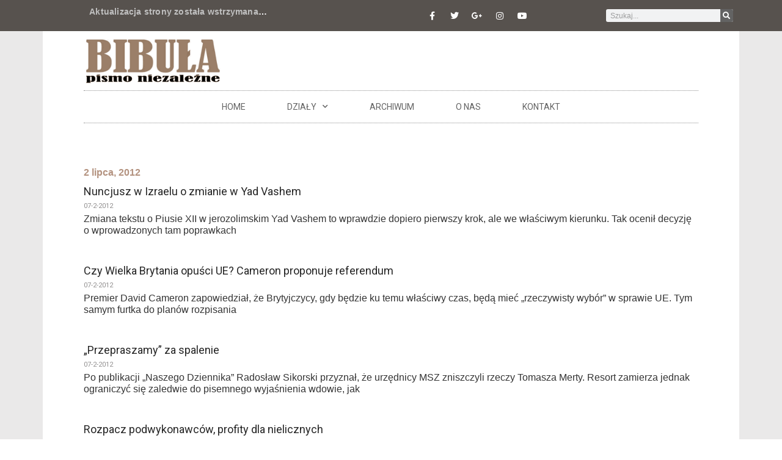

--- FILE ---
content_type: text/html; charset=UTF-8
request_url: https://www.bibula.com/?m=20120702
body_size: 22223
content:
<!doctype html>
<html lang="pl-PL">
<head>
	<meta charset="UTF-8">
	<meta name="viewport" content="width=device-width, initial-scale=1">
	<link rel="profile" href="https://gmpg.org/xfn/11">
	<title>07-2-2012 &#8211; Bibula &#8211; pismo niezalezne</title>
<meta name='robots' content='max-image-preview:large' />
<link rel="alternate" type="application/rss+xml" title="Bibula - pismo niezalezne &raquo; Kanał z wpisami" href="https://www.bibula.com/?feed=rss2" />
<link rel="alternate" type="application/rss+xml" title="Bibula - pismo niezalezne &raquo; Kanał z komentarzami" href="https://www.bibula.com/?feed=comments-rss2" />
		<!-- This site uses the Google Analytics by MonsterInsights plugin v9.11.1 - Using Analytics tracking - https://www.monsterinsights.com/ -->
							<script src="//www.googletagmanager.com/gtag/js?id=G-58YMST94QE"  data-cfasync="false" data-wpfc-render="false" async></script>
			<script data-cfasync="false" data-wpfc-render="false">
				var mi_version = '9.11.1';
				var mi_track_user = true;
				var mi_no_track_reason = '';
								var MonsterInsightsDefaultLocations = {"page_location":"https:\/\/www.bibula.com\/?m=20120702"};
								if ( typeof MonsterInsightsPrivacyGuardFilter === 'function' ) {
					var MonsterInsightsLocations = (typeof MonsterInsightsExcludeQuery === 'object') ? MonsterInsightsPrivacyGuardFilter( MonsterInsightsExcludeQuery ) : MonsterInsightsPrivacyGuardFilter( MonsterInsightsDefaultLocations );
				} else {
					var MonsterInsightsLocations = (typeof MonsterInsightsExcludeQuery === 'object') ? MonsterInsightsExcludeQuery : MonsterInsightsDefaultLocations;
				}

								var disableStrs = [
										'ga-disable-G-58YMST94QE',
									];

				/* Function to detect opted out users */
				function __gtagTrackerIsOptedOut() {
					for (var index = 0; index < disableStrs.length; index++) {
						if (document.cookie.indexOf(disableStrs[index] + '=true') > -1) {
							return true;
						}
					}

					return false;
				}

				/* Disable tracking if the opt-out cookie exists. */
				if (__gtagTrackerIsOptedOut()) {
					for (var index = 0; index < disableStrs.length; index++) {
						window[disableStrs[index]] = true;
					}
				}

				/* Opt-out function */
				function __gtagTrackerOptout() {
					for (var index = 0; index < disableStrs.length; index++) {
						document.cookie = disableStrs[index] + '=true; expires=Thu, 31 Dec 2099 23:59:59 UTC; path=/';
						window[disableStrs[index]] = true;
					}
				}

				if ('undefined' === typeof gaOptout) {
					function gaOptout() {
						__gtagTrackerOptout();
					}
				}
								window.dataLayer = window.dataLayer || [];

				window.MonsterInsightsDualTracker = {
					helpers: {},
					trackers: {},
				};
				if (mi_track_user) {
					function __gtagDataLayer() {
						dataLayer.push(arguments);
					}

					function __gtagTracker(type, name, parameters) {
						if (!parameters) {
							parameters = {};
						}

						if (parameters.send_to) {
							__gtagDataLayer.apply(null, arguments);
							return;
						}

						if (type === 'event') {
														parameters.send_to = monsterinsights_frontend.v4_id;
							var hookName = name;
							if (typeof parameters['event_category'] !== 'undefined') {
								hookName = parameters['event_category'] + ':' + name;
							}

							if (typeof MonsterInsightsDualTracker.trackers[hookName] !== 'undefined') {
								MonsterInsightsDualTracker.trackers[hookName](parameters);
							} else {
								__gtagDataLayer('event', name, parameters);
							}
							
						} else {
							__gtagDataLayer.apply(null, arguments);
						}
					}

					__gtagTracker('js', new Date());
					__gtagTracker('set', {
						'developer_id.dZGIzZG': true,
											});
					if ( MonsterInsightsLocations.page_location ) {
						__gtagTracker('set', MonsterInsightsLocations);
					}
										__gtagTracker('config', 'G-58YMST94QE', {"forceSSL":"true"} );
										window.gtag = __gtagTracker;										(function () {
						/* https://developers.google.com/analytics/devguides/collection/analyticsjs/ */
						/* ga and __gaTracker compatibility shim. */
						var noopfn = function () {
							return null;
						};
						var newtracker = function () {
							return new Tracker();
						};
						var Tracker = function () {
							return null;
						};
						var p = Tracker.prototype;
						p.get = noopfn;
						p.set = noopfn;
						p.send = function () {
							var args = Array.prototype.slice.call(arguments);
							args.unshift('send');
							__gaTracker.apply(null, args);
						};
						var __gaTracker = function () {
							var len = arguments.length;
							if (len === 0) {
								return;
							}
							var f = arguments[len - 1];
							if (typeof f !== 'object' || f === null || typeof f.hitCallback !== 'function') {
								if ('send' === arguments[0]) {
									var hitConverted, hitObject = false, action;
									if ('event' === arguments[1]) {
										if ('undefined' !== typeof arguments[3]) {
											hitObject = {
												'eventAction': arguments[3],
												'eventCategory': arguments[2],
												'eventLabel': arguments[4],
												'value': arguments[5] ? arguments[5] : 1,
											}
										}
									}
									if ('pageview' === arguments[1]) {
										if ('undefined' !== typeof arguments[2]) {
											hitObject = {
												'eventAction': 'page_view',
												'page_path': arguments[2],
											}
										}
									}
									if (typeof arguments[2] === 'object') {
										hitObject = arguments[2];
									}
									if (typeof arguments[5] === 'object') {
										Object.assign(hitObject, arguments[5]);
									}
									if ('undefined' !== typeof arguments[1].hitType) {
										hitObject = arguments[1];
										if ('pageview' === hitObject.hitType) {
											hitObject.eventAction = 'page_view';
										}
									}
									if (hitObject) {
										action = 'timing' === arguments[1].hitType ? 'timing_complete' : hitObject.eventAction;
										hitConverted = mapArgs(hitObject);
										__gtagTracker('event', action, hitConverted);
									}
								}
								return;
							}

							function mapArgs(args) {
								var arg, hit = {};
								var gaMap = {
									'eventCategory': 'event_category',
									'eventAction': 'event_action',
									'eventLabel': 'event_label',
									'eventValue': 'event_value',
									'nonInteraction': 'non_interaction',
									'timingCategory': 'event_category',
									'timingVar': 'name',
									'timingValue': 'value',
									'timingLabel': 'event_label',
									'page': 'page_path',
									'location': 'page_location',
									'title': 'page_title',
									'referrer' : 'page_referrer',
								};
								for (arg in args) {
																		if (!(!args.hasOwnProperty(arg) || !gaMap.hasOwnProperty(arg))) {
										hit[gaMap[arg]] = args[arg];
									} else {
										hit[arg] = args[arg];
									}
								}
								return hit;
							}

							try {
								f.hitCallback();
							} catch (ex) {
							}
						};
						__gaTracker.create = newtracker;
						__gaTracker.getByName = newtracker;
						__gaTracker.getAll = function () {
							return [];
						};
						__gaTracker.remove = noopfn;
						__gaTracker.loaded = true;
						window['__gaTracker'] = __gaTracker;
					})();
									} else {
										console.log("");
					(function () {
						function __gtagTracker() {
							return null;
						}

						window['__gtagTracker'] = __gtagTracker;
						window['gtag'] = __gtagTracker;
					})();
									}
			</script>
							<!-- / Google Analytics by MonsterInsights -->
		<script>
window._wpemojiSettings = {"baseUrl":"https:\/\/s.w.org\/images\/core\/emoji\/15.0.3\/72x72\/","ext":".png","svgUrl":"https:\/\/s.w.org\/images\/core\/emoji\/15.0.3\/svg\/","svgExt":".svg","source":{"wpemoji":"https:\/\/www.bibula.com\/wordpress\/wp-includes\/js\/wp-emoji.js?ver=6.5.7","twemoji":"https:\/\/www.bibula.com\/wordpress\/wp-includes\/js\/twemoji.js?ver=6.5.7"}};
/**
 * @output wp-includes/js/wp-emoji-loader.js
 */

/**
 * Emoji Settings as exported in PHP via _print_emoji_detection_script().
 * @typedef WPEmojiSettings
 * @type {object}
 * @property {?object} source
 * @property {?string} source.concatemoji
 * @property {?string} source.twemoji
 * @property {?string} source.wpemoji
 * @property {?boolean} DOMReady
 * @property {?Function} readyCallback
 */

/**
 * Support tests.
 * @typedef SupportTests
 * @type {object}
 * @property {?boolean} flag
 * @property {?boolean} emoji
 */

/**
 * IIFE to detect emoji support and load Twemoji if needed.
 *
 * @param {Window} window
 * @param {Document} document
 * @param {WPEmojiSettings} settings
 */
( function wpEmojiLoader( window, document, settings ) {
	if ( typeof Promise === 'undefined' ) {
		return;
	}

	var sessionStorageKey = 'wpEmojiSettingsSupports';
	var tests = [ 'flag', 'emoji' ];

	/**
	 * Checks whether the browser supports offloading to a Worker.
	 *
	 * @since 6.3.0
	 *
	 * @private
	 *
	 * @returns {boolean}
	 */
	function supportsWorkerOffloading() {
		return (
			typeof Worker !== 'undefined' &&
			typeof OffscreenCanvas !== 'undefined' &&
			typeof URL !== 'undefined' &&
			URL.createObjectURL &&
			typeof Blob !== 'undefined'
		);
	}

	/**
	 * @typedef SessionSupportTests
	 * @type {object}
	 * @property {number} timestamp
	 * @property {SupportTests} supportTests
	 */

	/**
	 * Get support tests from session.
	 *
	 * @since 6.3.0
	 *
	 * @private
	 *
	 * @returns {?SupportTests} Support tests, or null if not set or older than 1 week.
	 */
	function getSessionSupportTests() {
		try {
			/** @type {SessionSupportTests} */
			var item = JSON.parse(
				sessionStorage.getItem( sessionStorageKey )
			);
			if (
				typeof item === 'object' &&
				typeof item.timestamp === 'number' &&
				new Date().valueOf() < item.timestamp + 604800 && // Note: Number is a week in seconds.
				typeof item.supportTests === 'object'
			) {
				return item.supportTests;
			}
		} catch ( e ) {}
		return null;
	}

	/**
	 * Persist the supports in session storage.
	 *
	 * @since 6.3.0
	 *
	 * @private
	 *
	 * @param {SupportTests} supportTests Support tests.
	 */
	function setSessionSupportTests( supportTests ) {
		try {
			/** @type {SessionSupportTests} */
			var item = {
				supportTests: supportTests,
				timestamp: new Date().valueOf()
			};

			sessionStorage.setItem(
				sessionStorageKey,
				JSON.stringify( item )
			);
		} catch ( e ) {}
	}

	/**
	 * Checks if two sets of Emoji characters render the same visually.
	 *
	 * This function may be serialized to run in a Worker. Therefore, it cannot refer to variables from the containing
	 * scope. Everything must be passed by parameters.
	 *
	 * @since 4.9.0
	 *
	 * @private
	 *
	 * @param {CanvasRenderingContext2D} context 2D Context.
	 * @param {string} set1 Set of Emoji to test.
	 * @param {string} set2 Set of Emoji to test.
	 *
	 * @return {boolean} True if the two sets render the same.
	 */
	function emojiSetsRenderIdentically( context, set1, set2 ) {
		// Cleanup from previous test.
		context.clearRect( 0, 0, context.canvas.width, context.canvas.height );
		context.fillText( set1, 0, 0 );
		var rendered1 = new Uint32Array(
			context.getImageData(
				0,
				0,
				context.canvas.width,
				context.canvas.height
			).data
		);

		// Cleanup from previous test.
		context.clearRect( 0, 0, context.canvas.width, context.canvas.height );
		context.fillText( set2, 0, 0 );
		var rendered2 = new Uint32Array(
			context.getImageData(
				0,
				0,
				context.canvas.width,
				context.canvas.height
			).data
		);

		return rendered1.every( function ( rendered2Data, index ) {
			return rendered2Data === rendered2[ index ];
		} );
	}

	/**
	 * Determines if the browser properly renders Emoji that Twemoji can supplement.
	 *
	 * This function may be serialized to run in a Worker. Therefore, it cannot refer to variables from the containing
	 * scope. Everything must be passed by parameters.
	 *
	 * @since 4.2.0
	 *
	 * @private
	 *
	 * @param {CanvasRenderingContext2D} context 2D Context.
	 * @param {string} type Whether to test for support of "flag" or "emoji".
	 * @param {Function} emojiSetsRenderIdentically Reference to emojiSetsRenderIdentically function, needed due to minification.
	 *
	 * @return {boolean} True if the browser can render emoji, false if it cannot.
	 */
	function browserSupportsEmoji( context, type, emojiSetsRenderIdentically ) {
		var isIdentical;

		switch ( type ) {
			case 'flag':
				/*
				 * Test for Transgender flag compatibility. Added in Unicode 13.
				 *
				 * To test for support, we try to render it, and compare the rendering to how it would look if
				 * the browser doesn't render it correctly (white flag emoji + transgender symbol).
				 */
				isIdentical = emojiSetsRenderIdentically(
					context,
					'\uD83C\uDFF3\uFE0F\u200D\u26A7\uFE0F', // as a zero-width joiner sequence
					'\uD83C\uDFF3\uFE0F\u200B\u26A7\uFE0F' // separated by a zero-width space
				);

				if ( isIdentical ) {
					return false;
				}

				/*
				 * Test for UN flag compatibility. This is the least supported of the letter locale flags,
				 * so gives us an easy test for full support.
				 *
				 * To test for support, we try to render it, and compare the rendering to how it would look if
				 * the browser doesn't render it correctly ([U] + [N]).
				 */
				isIdentical = emojiSetsRenderIdentically(
					context,
					'\uD83C\uDDFA\uD83C\uDDF3', // as the sequence of two code points
					'\uD83C\uDDFA\u200B\uD83C\uDDF3' // as the two code points separated by a zero-width space
				);

				if ( isIdentical ) {
					return false;
				}

				/*
				 * Test for English flag compatibility. England is a country in the United Kingdom, it
				 * does not have a two letter locale code but rather a five letter sub-division code.
				 *
				 * To test for support, we try to render it, and compare the rendering to how it would look if
				 * the browser doesn't render it correctly (black flag emoji + [G] + [B] + [E] + [N] + [G]).
				 */
				isIdentical = emojiSetsRenderIdentically(
					context,
					// as the flag sequence
					'\uD83C\uDFF4\uDB40\uDC67\uDB40\uDC62\uDB40\uDC65\uDB40\uDC6E\uDB40\uDC67\uDB40\uDC7F',
					// with each code point separated by a zero-width space
					'\uD83C\uDFF4\u200B\uDB40\uDC67\u200B\uDB40\uDC62\u200B\uDB40\uDC65\u200B\uDB40\uDC6E\u200B\uDB40\uDC67\u200B\uDB40\uDC7F'
				);

				return ! isIdentical;
			case 'emoji':
				/*
				 * Four and twenty blackbirds baked in a pie.
				 *
				 * To test for Emoji 15.0 support, try to render a new emoji: Blackbird.
				 *
				 * The Blackbird is a ZWJ sequence combining 🐦 Bird and ⬛ large black square.,
				 *
				 * 0x1F426 (\uD83D\uDC26) == Bird
				 * 0x200D == Zero-Width Joiner (ZWJ) that links the code points for the new emoji or
				 * 0x200B == Zero-Width Space (ZWS) that is rendered for clients not supporting the new emoji.
				 * 0x2B1B == Large Black Square
				 *
				 * When updating this test for future Emoji releases, ensure that individual emoji that make up the
				 * sequence come from older emoji standards.
				 */
				isIdentical = emojiSetsRenderIdentically(
					context,
					'\uD83D\uDC26\u200D\u2B1B', // as the zero-width joiner sequence
					'\uD83D\uDC26\u200B\u2B1B' // separated by a zero-width space
				);

				return ! isIdentical;
		}

		return false;
	}

	/**
	 * Checks emoji support tests.
	 *
	 * This function may be serialized to run in a Worker. Therefore, it cannot refer to variables from the containing
	 * scope. Everything must be passed by parameters.
	 *
	 * @since 6.3.0
	 *
	 * @private
	 *
	 * @param {string[]} tests Tests.
	 * @param {Function} browserSupportsEmoji Reference to browserSupportsEmoji function, needed due to minification.
	 * @param {Function} emojiSetsRenderIdentically Reference to emojiSetsRenderIdentically function, needed due to minification.
	 *
	 * @return {SupportTests} Support tests.
	 */
	function testEmojiSupports( tests, browserSupportsEmoji, emojiSetsRenderIdentically ) {
		var canvas;
		if (
			typeof WorkerGlobalScope !== 'undefined' &&
			self instanceof WorkerGlobalScope
		) {
			canvas = new OffscreenCanvas( 300, 150 ); // Dimensions are default for HTMLCanvasElement.
		} else {
			canvas = document.createElement( 'canvas' );
		}

		var context = canvas.getContext( '2d', { willReadFrequently: true } );

		/*
		 * Chrome on OS X added native emoji rendering in M41. Unfortunately,
		 * it doesn't work when the font is bolder than 500 weight. So, we
		 * check for bold rendering support to avoid invisible emoji in Chrome.
		 */
		context.textBaseline = 'top';
		context.font = '600 32px Arial';

		var supports = {};
		tests.forEach( function ( test ) {
			supports[ test ] = browserSupportsEmoji( context, test, emojiSetsRenderIdentically );
		} );
		return supports;
	}

	/**
	 * Adds a script to the head of the document.
	 *
	 * @ignore
	 *
	 * @since 4.2.0
	 *
	 * @param {string} src The url where the script is located.
	 *
	 * @return {void}
	 */
	function addScript( src ) {
		var script = document.createElement( 'script' );
		script.src = src;
		script.defer = true;
		document.head.appendChild( script );
	}

	settings.supports = {
		everything: true,
		everythingExceptFlag: true
	};

	// Create a promise for DOMContentLoaded since the worker logic may finish after the event has fired.
	var domReadyPromise = new Promise( function ( resolve ) {
		document.addEventListener( 'DOMContentLoaded', resolve, {
			once: true
		} );
	} );

	// Obtain the emoji support from the browser, asynchronously when possible.
	new Promise( function ( resolve ) {
		var supportTests = getSessionSupportTests();
		if ( supportTests ) {
			resolve( supportTests );
			return;
		}

		if ( supportsWorkerOffloading() ) {
			try {
				// Note that the functions are being passed as arguments due to minification.
				var workerScript =
					'postMessage(' +
					testEmojiSupports.toString() +
					'(' +
					[
						JSON.stringify( tests ),
						browserSupportsEmoji.toString(),
						emojiSetsRenderIdentically.toString()
					].join( ',' ) +
					'));';
				var blob = new Blob( [ workerScript ], {
					type: 'text/javascript'
				} );
				var worker = new Worker( URL.createObjectURL( blob ), { name: 'wpTestEmojiSupports' } );
				worker.onmessage = function ( event ) {
					supportTests = event.data;
					setSessionSupportTests( supportTests );
					worker.terminate();
					resolve( supportTests );
				};
				return;
			} catch ( e ) {}
		}

		supportTests = testEmojiSupports( tests, browserSupportsEmoji, emojiSetsRenderIdentically );
		setSessionSupportTests( supportTests );
		resolve( supportTests );
	} )
		// Once the browser emoji support has been obtained from the session, finalize the settings.
		.then( function ( supportTests ) {
			/*
			 * Tests the browser support for flag emojis and other emojis, and adjusts the
			 * support settings accordingly.
			 */
			for ( var test in supportTests ) {
				settings.supports[ test ] = supportTests[ test ];

				settings.supports.everything =
					settings.supports.everything && settings.supports[ test ];

				if ( 'flag' !== test ) {
					settings.supports.everythingExceptFlag =
						settings.supports.everythingExceptFlag &&
						settings.supports[ test ];
				}
			}

			settings.supports.everythingExceptFlag =
				settings.supports.everythingExceptFlag &&
				! settings.supports.flag;

			// Sets DOMReady to false and assigns a ready function to settings.
			settings.DOMReady = false;
			settings.readyCallback = function () {
				settings.DOMReady = true;
			};
		} )
		.then( function () {
			return domReadyPromise;
		} )
		.then( function () {
			// When the browser can not render everything we need to load a polyfill.
			if ( ! settings.supports.everything ) {
				settings.readyCallback();

				var src = settings.source || {};

				if ( src.concatemoji ) {
					addScript( src.concatemoji );
				} else if ( src.wpemoji && src.twemoji ) {
					addScript( src.twemoji );
					addScript( src.wpemoji );
				}
			}
		} );
} )( window, document, window._wpemojiSettings );
</script>

<style id='wp-emoji-styles-inline-css'>

	img.wp-smiley, img.emoji {
		display: inline !important;
		border: none !important;
		box-shadow: none !important;
		height: 1em !important;
		width: 1em !important;
		margin: 0 0.07em !important;
		vertical-align: -0.1em !important;
		background: none !important;
		padding: 0 !important;
	}
</style>
<link rel='stylesheet' id='wp-block-library-css' href='https://www.bibula.com/wordpress/wp-includes/css/dist/block-library/style.css?ver=6.5.7' media='all' />
<style id='classic-theme-styles-inline-css'>
/**
 * These rules are needed for backwards compatibility.
 * They should match the button element rules in the base theme.json file.
 */
.wp-block-button__link {
	color: #ffffff;
	background-color: #32373c;
	border-radius: 9999px; /* 100% causes an oval, but any explicit but really high value retains the pill shape. */

	/* This needs a low specificity so it won't override the rules from the button element if defined in theme.json. */
	box-shadow: none;
	text-decoration: none;

	/* The extra 2px are added to size solids the same as the outline versions.*/
	padding: calc(0.667em + 2px) calc(1.333em + 2px);

	font-size: 1.125em;
}

.wp-block-file__button {
	background: #32373c;
	color: #ffffff;
	text-decoration: none;
}

</style>
<style id='global-styles-inline-css'>
body{--wp--preset--color--black: #000000;--wp--preset--color--cyan-bluish-gray: #abb8c3;--wp--preset--color--white: #ffffff;--wp--preset--color--pale-pink: #f78da7;--wp--preset--color--vivid-red: #cf2e2e;--wp--preset--color--luminous-vivid-orange: #ff6900;--wp--preset--color--luminous-vivid-amber: #fcb900;--wp--preset--color--light-green-cyan: #7bdcb5;--wp--preset--color--vivid-green-cyan: #00d084;--wp--preset--color--pale-cyan-blue: #8ed1fc;--wp--preset--color--vivid-cyan-blue: #0693e3;--wp--preset--color--vivid-purple: #9b51e0;--wp--preset--gradient--vivid-cyan-blue-to-vivid-purple: linear-gradient(135deg,rgba(6,147,227,1) 0%,rgb(155,81,224) 100%);--wp--preset--gradient--light-green-cyan-to-vivid-green-cyan: linear-gradient(135deg,rgb(122,220,180) 0%,rgb(0,208,130) 100%);--wp--preset--gradient--luminous-vivid-amber-to-luminous-vivid-orange: linear-gradient(135deg,rgba(252,185,0,1) 0%,rgba(255,105,0,1) 100%);--wp--preset--gradient--luminous-vivid-orange-to-vivid-red: linear-gradient(135deg,rgba(255,105,0,1) 0%,rgb(207,46,46) 100%);--wp--preset--gradient--very-light-gray-to-cyan-bluish-gray: linear-gradient(135deg,rgb(238,238,238) 0%,rgb(169,184,195) 100%);--wp--preset--gradient--cool-to-warm-spectrum: linear-gradient(135deg,rgb(74,234,220) 0%,rgb(151,120,209) 20%,rgb(207,42,186) 40%,rgb(238,44,130) 60%,rgb(251,105,98) 80%,rgb(254,248,76) 100%);--wp--preset--gradient--blush-light-purple: linear-gradient(135deg,rgb(255,206,236) 0%,rgb(152,150,240) 100%);--wp--preset--gradient--blush-bordeaux: linear-gradient(135deg,rgb(254,205,165) 0%,rgb(254,45,45) 50%,rgb(107,0,62) 100%);--wp--preset--gradient--luminous-dusk: linear-gradient(135deg,rgb(255,203,112) 0%,rgb(199,81,192) 50%,rgb(65,88,208) 100%);--wp--preset--gradient--pale-ocean: linear-gradient(135deg,rgb(255,245,203) 0%,rgb(182,227,212) 50%,rgb(51,167,181) 100%);--wp--preset--gradient--electric-grass: linear-gradient(135deg,rgb(202,248,128) 0%,rgb(113,206,126) 100%);--wp--preset--gradient--midnight: linear-gradient(135deg,rgb(2,3,129) 0%,rgb(40,116,252) 100%);--wp--preset--font-size--small: 13px;--wp--preset--font-size--medium: 20px;--wp--preset--font-size--large: 36px;--wp--preset--font-size--x-large: 42px;--wp--preset--spacing--20: 0.44rem;--wp--preset--spacing--30: 0.67rem;--wp--preset--spacing--40: 1rem;--wp--preset--spacing--50: 1.5rem;--wp--preset--spacing--60: 2.25rem;--wp--preset--spacing--70: 3.38rem;--wp--preset--spacing--80: 5.06rem;--wp--preset--shadow--natural: 6px 6px 9px rgba(0, 0, 0, 0.2);--wp--preset--shadow--deep: 12px 12px 50px rgba(0, 0, 0, 0.4);--wp--preset--shadow--sharp: 6px 6px 0px rgba(0, 0, 0, 0.2);--wp--preset--shadow--outlined: 6px 6px 0px -3px rgba(255, 255, 255, 1), 6px 6px rgba(0, 0, 0, 1);--wp--preset--shadow--crisp: 6px 6px 0px rgba(0, 0, 0, 1);}:where(.is-layout-flex){gap: 0.5em;}:where(.is-layout-grid){gap: 0.5em;}body .is-layout-flex{display: flex;}body .is-layout-flex{flex-wrap: wrap;align-items: center;}body .is-layout-flex > *{margin: 0;}body .is-layout-grid{display: grid;}body .is-layout-grid > *{margin: 0;}:where(.wp-block-columns.is-layout-flex){gap: 2em;}:where(.wp-block-columns.is-layout-grid){gap: 2em;}:where(.wp-block-post-template.is-layout-flex){gap: 1.25em;}:where(.wp-block-post-template.is-layout-grid){gap: 1.25em;}.has-black-color{color: var(--wp--preset--color--black) !important;}.has-cyan-bluish-gray-color{color: var(--wp--preset--color--cyan-bluish-gray) !important;}.has-white-color{color: var(--wp--preset--color--white) !important;}.has-pale-pink-color{color: var(--wp--preset--color--pale-pink) !important;}.has-vivid-red-color{color: var(--wp--preset--color--vivid-red) !important;}.has-luminous-vivid-orange-color{color: var(--wp--preset--color--luminous-vivid-orange) !important;}.has-luminous-vivid-amber-color{color: var(--wp--preset--color--luminous-vivid-amber) !important;}.has-light-green-cyan-color{color: var(--wp--preset--color--light-green-cyan) !important;}.has-vivid-green-cyan-color{color: var(--wp--preset--color--vivid-green-cyan) !important;}.has-pale-cyan-blue-color{color: var(--wp--preset--color--pale-cyan-blue) !important;}.has-vivid-cyan-blue-color{color: var(--wp--preset--color--vivid-cyan-blue) !important;}.has-vivid-purple-color{color: var(--wp--preset--color--vivid-purple) !important;}.has-black-background-color{background-color: var(--wp--preset--color--black) !important;}.has-cyan-bluish-gray-background-color{background-color: var(--wp--preset--color--cyan-bluish-gray) !important;}.has-white-background-color{background-color: var(--wp--preset--color--white) !important;}.has-pale-pink-background-color{background-color: var(--wp--preset--color--pale-pink) !important;}.has-vivid-red-background-color{background-color: var(--wp--preset--color--vivid-red) !important;}.has-luminous-vivid-orange-background-color{background-color: var(--wp--preset--color--luminous-vivid-orange) !important;}.has-luminous-vivid-amber-background-color{background-color: var(--wp--preset--color--luminous-vivid-amber) !important;}.has-light-green-cyan-background-color{background-color: var(--wp--preset--color--light-green-cyan) !important;}.has-vivid-green-cyan-background-color{background-color: var(--wp--preset--color--vivid-green-cyan) !important;}.has-pale-cyan-blue-background-color{background-color: var(--wp--preset--color--pale-cyan-blue) !important;}.has-vivid-cyan-blue-background-color{background-color: var(--wp--preset--color--vivid-cyan-blue) !important;}.has-vivid-purple-background-color{background-color: var(--wp--preset--color--vivid-purple) !important;}.has-black-border-color{border-color: var(--wp--preset--color--black) !important;}.has-cyan-bluish-gray-border-color{border-color: var(--wp--preset--color--cyan-bluish-gray) !important;}.has-white-border-color{border-color: var(--wp--preset--color--white) !important;}.has-pale-pink-border-color{border-color: var(--wp--preset--color--pale-pink) !important;}.has-vivid-red-border-color{border-color: var(--wp--preset--color--vivid-red) !important;}.has-luminous-vivid-orange-border-color{border-color: var(--wp--preset--color--luminous-vivid-orange) !important;}.has-luminous-vivid-amber-border-color{border-color: var(--wp--preset--color--luminous-vivid-amber) !important;}.has-light-green-cyan-border-color{border-color: var(--wp--preset--color--light-green-cyan) !important;}.has-vivid-green-cyan-border-color{border-color: var(--wp--preset--color--vivid-green-cyan) !important;}.has-pale-cyan-blue-border-color{border-color: var(--wp--preset--color--pale-cyan-blue) !important;}.has-vivid-cyan-blue-border-color{border-color: var(--wp--preset--color--vivid-cyan-blue) !important;}.has-vivid-purple-border-color{border-color: var(--wp--preset--color--vivid-purple) !important;}.has-vivid-cyan-blue-to-vivid-purple-gradient-background{background: var(--wp--preset--gradient--vivid-cyan-blue-to-vivid-purple) !important;}.has-light-green-cyan-to-vivid-green-cyan-gradient-background{background: var(--wp--preset--gradient--light-green-cyan-to-vivid-green-cyan) !important;}.has-luminous-vivid-amber-to-luminous-vivid-orange-gradient-background{background: var(--wp--preset--gradient--luminous-vivid-amber-to-luminous-vivid-orange) !important;}.has-luminous-vivid-orange-to-vivid-red-gradient-background{background: var(--wp--preset--gradient--luminous-vivid-orange-to-vivid-red) !important;}.has-very-light-gray-to-cyan-bluish-gray-gradient-background{background: var(--wp--preset--gradient--very-light-gray-to-cyan-bluish-gray) !important;}.has-cool-to-warm-spectrum-gradient-background{background: var(--wp--preset--gradient--cool-to-warm-spectrum) !important;}.has-blush-light-purple-gradient-background{background: var(--wp--preset--gradient--blush-light-purple) !important;}.has-blush-bordeaux-gradient-background{background: var(--wp--preset--gradient--blush-bordeaux) !important;}.has-luminous-dusk-gradient-background{background: var(--wp--preset--gradient--luminous-dusk) !important;}.has-pale-ocean-gradient-background{background: var(--wp--preset--gradient--pale-ocean) !important;}.has-electric-grass-gradient-background{background: var(--wp--preset--gradient--electric-grass) !important;}.has-midnight-gradient-background{background: var(--wp--preset--gradient--midnight) !important;}.has-small-font-size{font-size: var(--wp--preset--font-size--small) !important;}.has-medium-font-size{font-size: var(--wp--preset--font-size--medium) !important;}.has-large-font-size{font-size: var(--wp--preset--font-size--large) !important;}.has-x-large-font-size{font-size: var(--wp--preset--font-size--x-large) !important;}
.wp-block-navigation a:where(:not(.wp-element-button)){color: inherit;}
:where(.wp-block-post-template.is-layout-flex){gap: 1.25em;}:where(.wp-block-post-template.is-layout-grid){gap: 1.25em;}
:where(.wp-block-columns.is-layout-flex){gap: 2em;}:where(.wp-block-columns.is-layout-grid){gap: 2em;}
.wp-block-pullquote{font-size: 1.5em;line-height: 1.6;}
</style>
<link rel='stylesheet' id='hello-elementor-css' href='https://www.bibula.com/wordpress/wp-content/themes/hello-elementor/style.css?ver=3.1.1' media='all' />
<link rel='stylesheet' id='hello-elementor-theme-style-css' href='https://www.bibula.com/wordpress/wp-content/themes/hello-elementor/theme.css?ver=3.1.1' media='all' />
<link rel='stylesheet' id='hello-elementor-header-footer-css' href='https://www.bibula.com/wordpress/wp-content/themes/hello-elementor/header-footer.css?ver=3.1.1' media='all' />
<link rel='stylesheet' id='elementor-icons-css' href='https://www.bibula.com/wordpress/wp-content/plugins/elementor/assets/lib/eicons/css/elementor-icons.css?ver=5.34.0' media='all' />
<link rel='stylesheet' id='elementor-frontend-css' href='https://www.bibula.com/wordpress/wp-content/plugins/elementor/assets/css/frontend.css?ver=3.26.3' media='all' />
<link rel='stylesheet' id='elementor-post-124230-css' href='https://www.bibula.com/wordpress/wp-content/uploads/elementor/css/post-124230.css?ver=1741019699' media='all' />
<link rel='stylesheet' id='elementor-pro-css' href='https://www.bibula.com/wordpress/wp-content/plugins/elementor-pro/assets/css/frontend.css?ver=3.21.3' media='all' />
<link rel='stylesheet' id='font-awesome-5-all-css' href='https://www.bibula.com/wordpress/wp-content/plugins/elementor/assets/lib/font-awesome/css/all.css?ver=3.26.3' media='all' />
<link rel='stylesheet' id='font-awesome-4-shim-css' href='https://www.bibula.com/wordpress/wp-content/plugins/elementor/assets/lib/font-awesome/css/v4-shims.css?ver=3.26.3' media='all' />
<link rel='stylesheet' id='elementor-post-124254-css' href='https://www.bibula.com/wordpress/wp-content/uploads/elementor/css/post-124254.css?ver=1741019699' media='all' />
<link rel='stylesheet' id='elementor-post-124257-css' href='https://www.bibula.com/wordpress/wp-content/uploads/elementor/css/post-124257.css?ver=1741019699' media='all' />
<link rel='stylesheet' id='elementor-post-124241-css' href='https://www.bibula.com/wordpress/wp-content/uploads/elementor/css/post-124241.css?ver=1741019715' media='all' />
<link rel='stylesheet' id='google-fonts-1-css' href='https://fonts.googleapis.com/css?family=Roboto%3A100%2C100italic%2C200%2C200italic%2C300%2C300italic%2C400%2C400italic%2C500%2C500italic%2C600%2C600italic%2C700%2C700italic%2C800%2C800italic%2C900%2C900italic&#038;display=auto&#038;subset=latin-ext&#038;ver=6.5.7' media='all' />
<link rel='stylesheet' id='elementor-icons-shared-0-css' href='https://www.bibula.com/wordpress/wp-content/plugins/elementor/assets/lib/font-awesome/css/fontawesome.css?ver=5.15.3' media='all' />
<link rel='stylesheet' id='elementor-icons-fa-brands-css' href='https://www.bibula.com/wordpress/wp-content/plugins/elementor/assets/lib/font-awesome/css/brands.css?ver=5.15.3' media='all' />
<link rel='stylesheet' id='elementor-icons-fa-solid-css' href='https://www.bibula.com/wordpress/wp-content/plugins/elementor/assets/lib/font-awesome/css/solid.css?ver=5.15.3' media='all' />
<link rel="preconnect" href="https://fonts.gstatic.com/" crossorigin><script src="https://www.bibula.com/wordpress/wp-content/plugins/google-analytics-for-wordpress/assets/js/frontend-gtag.js?ver=1769079015" id="monsterinsights-frontend-script-js" async data-wp-strategy="async"></script>
<script data-cfasync="false" data-wpfc-render="false" id='monsterinsights-frontend-script-js-extra'>var monsterinsights_frontend = {"js_events_tracking":"true","download_extensions":"doc,pdf,ppt,zip,xls,docx,pptx,xlsx","inbound_paths":"[]","home_url":"https:\/\/www.bibula.com","hash_tracking":"false","v4_id":"G-58YMST94QE"};</script>
<script src="https://www.bibula.com/wordpress/wp-content/plugins/elementor/assets/lib/font-awesome/js/v4-shims.js?ver=3.26.3" id="font-awesome-4-shim-js"></script>
<link rel="https://api.w.org/" href="https://www.bibula.com/index.php?rest_route=/" /><link rel="EditURI" type="application/rsd+xml" title="RSD" href="https://www.bibula.com/wordpress/xmlrpc.php?rsd" />
<meta name="generator" content="WordPress 6.5.7" />
<meta name="generator" content="Elementor 3.26.3; features: additional_custom_breakpoints; settings: css_print_method-external, google_font-enabled, font_display-auto">
			<style>
				.e-con.e-parent:nth-of-type(n+4):not(.e-lazyloaded):not(.e-no-lazyload),
				.e-con.e-parent:nth-of-type(n+4):not(.e-lazyloaded):not(.e-no-lazyload) * {
					background-image: none !important;
				}
				@media screen and (max-height: 1024px) {
					.e-con.e-parent:nth-of-type(n+3):not(.e-lazyloaded):not(.e-no-lazyload),
					.e-con.e-parent:nth-of-type(n+3):not(.e-lazyloaded):not(.e-no-lazyload) * {
						background-image: none !important;
					}
				}
				@media screen and (max-height: 640px) {
					.e-con.e-parent:nth-of-type(n+2):not(.e-lazyloaded):not(.e-no-lazyload),
					.e-con.e-parent:nth-of-type(n+2):not(.e-lazyloaded):not(.e-no-lazyload) * {
						background-image: none !important;
					}
				}
			</style>
			<link rel="icon" href="https://www.bibula.com/wordpress/wp-content/uploads/2021/04/favicon1.ico" sizes="32x32" />
<link rel="icon" href="https://www.bibula.com/wordpress/wp-content/uploads/2021/04/favicon1.ico" sizes="192x192" />
<link rel="apple-touch-icon" href="https://www.bibula.com/wordpress/wp-content/uploads/2021/04/favicon1.ico" />
<meta name="msapplication-TileImage" content="https://www.bibula.com/wordpress/wp-content/uploads/2021/04/favicon1.ico" />
		<style id="wp-custom-css">
			blockquote {
max-width: 800px;
margin: 20px;
padding: 20px;
text-align: left;
font-family: sans-serif;
font-size: 16px;
color: #7f7f7f;
border-top: 2px solid #b3af9e;
border-bottom: 2px solid #b3af9e;
}		</style>
		</head>
<body class="archive date wp-custom-logo elementor-default elementor-template-full-width elementor-kit-124230 elementor-page-124241">


<a class="skip-link screen-reader-text" href="#content">Przejdź do treści</a>

		<div data-elementor-type="header" data-elementor-id="124254" class="elementor elementor-124254 elementor-location-header" data-elementor-post-type="elementor_library">
					<section class="elementor-section elementor-top-section elementor-element elementor-element-3a8ea682 elementor-section-height-min-height elementor-section-content-top elementor-section-boxed elementor-section-height-default elementor-section-items-middle" data-id="3a8ea682" data-element_type="section" data-settings="{&quot;background_background&quot;:&quot;classic&quot;}">
						<div class="elementor-container elementor-column-gap-default">
					<div class="elementor-column elementor-col-20 elementor-top-column elementor-element elementor-element-306023e" data-id="306023e" data-element_type="column">
			<div class="elementor-widget-wrap elementor-element-populated">
						<div class="elementor-element elementor-element-237e078 elementor-widget elementor-widget-text-editor" data-id="237e078" data-element_type="widget" data-widget_type="text-editor.default">
				<div class="elementor-widget-container">
									<p style="text-align: left;"><strong>                Aktualizacja strony została wstrzymana<span style="color: #ffffff;"><a style="color: #ffffff;" href="https://www.bibula.com/?page_id=2612">&#8230;</a></span></strong></p>								</div>
				</div>
					</div>
		</div>
				<div class="elementor-column elementor-col-20 elementor-top-column elementor-element elementor-element-2f103c30" data-id="2f103c30" data-element_type="column">
			<div class="elementor-widget-wrap">
							</div>
		</div>
				<div class="elementor-column elementor-col-20 elementor-top-column elementor-element elementor-element-83e0a7f" data-id="83e0a7f" data-element_type="column">
			<div class="elementor-widget-wrap elementor-element-populated">
						<div class="elementor-element elementor-element-5d0bd55b e-grid-align-right e-grid-align-mobile-center elementor-shape-rounded elementor-grid-0 elementor-widget elementor-widget-social-icons" data-id="5d0bd55b" data-element_type="widget" data-widget_type="social-icons.default">
				<div class="elementor-widget-container">
							<div class="elementor-social-icons-wrapper elementor-grid">
							<span class="elementor-grid-item">
					<a class="elementor-icon elementor-social-icon elementor-social-icon-facebook-f elementor-repeater-item-5646027" href="https://facebook.com" target="_blank">
						<span class="elementor-screen-only">Facebook-f</span>
						<i class="fab fa-facebook-f"></i>					</a>
				</span>
							<span class="elementor-grid-item">
					<a class="elementor-icon elementor-social-icon elementor-social-icon-twitter elementor-repeater-item-72bc942" href="https:/twitter.com" target="_blank">
						<span class="elementor-screen-only">Twitter</span>
						<i class="fab fa-twitter"></i>					</a>
				</span>
							<span class="elementor-grid-item">
					<a class="elementor-icon elementor-social-icon elementor-social-icon-google-plus-g elementor-repeater-item-96bd910" href="https://plus.google.com" target="_blank">
						<span class="elementor-screen-only">Google-plus-g</span>
						<i class="fab fa-google-plus-g"></i>					</a>
				</span>
							<span class="elementor-grid-item">
					<a class="elementor-icon elementor-social-icon elementor-social-icon-instagram elementor-repeater-item-7c2bcc0" href="https://instagram.com" target="_blank">
						<span class="elementor-screen-only">Instagram</span>
						<i class="fab fa-instagram"></i>					</a>
				</span>
							<span class="elementor-grid-item">
					<a class="elementor-icon elementor-social-icon elementor-social-icon-youtube elementor-repeater-item-4b27cd1" href="https://youtube.com" target="_blank">
						<span class="elementor-screen-only">Youtube</span>
						<i class="fab fa-youtube"></i>					</a>
				</span>
					</div>
						</div>
				</div>
					</div>
		</div>
				<div class="elementor-column elementor-col-20 elementor-top-column elementor-element elementor-element-a950e09" data-id="a950e09" data-element_type="column">
			<div class="elementor-widget-wrap">
							</div>
		</div>
				<div class="elementor-column elementor-col-20 elementor-top-column elementor-element elementor-element-26b189c" data-id="26b189c" data-element_type="column">
			<div class="elementor-widget-wrap elementor-element-populated">
						<div class="elementor-element elementor-element-b0116d0 elementor-search-form--skin-classic elementor-search-form--button-type-icon elementor-search-form--icon-search elementor-widget elementor-widget-search-form" data-id="b0116d0" data-element_type="widget" data-settings="{&quot;skin&quot;:&quot;classic&quot;}" data-widget_type="search-form.default">
				<div class="elementor-widget-container">
							<search role="search">
			<form class="elementor-search-form" action="https://www.bibula.com" method="get">
												<div class="elementor-search-form__container">
					<label class="elementor-screen-only" for="elementor-search-form-b0116d0">Szukaj</label>

					
					<input id="elementor-search-form-b0116d0" placeholder="Szukaj..." class="elementor-search-form__input" type="search" name="s" value="">
					
											<button class="elementor-search-form__submit" type="submit" aria-label="Szukaj">
															<i aria-hidden="true" class="fas fa-search"></i>								<span class="elementor-screen-only">Szukaj</span>
													</button>
					
									</div>
			</form>
		</search>
						</div>
				</div>
					</div>
		</div>
					</div>
		</section>
				<section class="elementor-section elementor-top-section elementor-element elementor-element-42a62a02 elementor-section-boxed elementor-section-height-default elementor-section-height-default" data-id="42a62a02" data-element_type="section" data-settings="{&quot;background_background&quot;:&quot;classic&quot;}">
						<div class="elementor-container elementor-column-gap-default">
					<div class="elementor-column elementor-col-25 elementor-top-column elementor-element elementor-element-7ae2f76d" data-id="7ae2f76d" data-element_type="column" data-settings="{&quot;background_background&quot;:&quot;classic&quot;}">
			<div class="elementor-widget-wrap">
							</div>
		</div>
				<div class="elementor-column elementor-col-25 elementor-top-column elementor-element elementor-element-17c81f47" data-id="17c81f47" data-element_type="column" data-settings="{&quot;background_background&quot;:&quot;classic&quot;}">
			<div class="elementor-widget-wrap elementor-element-populated">
						<div class="elementor-element elementor-element-5d892df8 elementor-widget elementor-widget-theme-site-logo elementor-widget-image" data-id="5d892df8" data-element_type="widget" data-widget_type="theme-site-logo.default">
				<div class="elementor-widget-container">
											<a href="https://www.bibula.com">
			<img width="283" height="100" src="https://www.bibula.com/wordpress/wp-content/uploads/2021/04/bibula_logo.gif" class="attachment-full size-full wp-image-124260" alt="" />				</a>
											</div>
				</div>
					</div>
		</div>
				<div class="elementor-column elementor-col-25 elementor-top-column elementor-element elementor-element-71faa0e4" data-id="71faa0e4" data-element_type="column" data-settings="{&quot;background_background&quot;:&quot;classic&quot;}">
			<div class="elementor-widget-wrap">
							</div>
		</div>
				<div class="elementor-column elementor-col-25 elementor-top-column elementor-element elementor-element-392023d8" data-id="392023d8" data-element_type="column" data-settings="{&quot;background_background&quot;:&quot;classic&quot;}">
			<div class="elementor-widget-wrap">
							</div>
		</div>
					</div>
		</section>
				<section class="elementor-section elementor-top-section elementor-element elementor-element-4924ae6f elementor-section-boxed elementor-section-height-default elementor-section-height-default" data-id="4924ae6f" data-element_type="section" data-settings="{&quot;background_background&quot;:&quot;classic&quot;}">
						<div class="elementor-container elementor-column-gap-default">
					<div class="elementor-column elementor-col-25 elementor-top-column elementor-element elementor-element-4f07578a" data-id="4f07578a" data-element_type="column" data-settings="{&quot;background_background&quot;:&quot;classic&quot;}">
			<div class="elementor-widget-wrap">
							</div>
		</div>
				<div class="elementor-column elementor-col-50 elementor-top-column elementor-element elementor-element-14c087de" data-id="14c087de" data-element_type="column" data-settings="{&quot;background_background&quot;:&quot;classic&quot;}">
			<div class="elementor-widget-wrap elementor-element-populated">
						<div class="elementor-element elementor-element-5b9779b0 elementor-nav-menu__align-center elementor-nav-menu--dropdown-mobile elementor-nav-menu__text-align-aside elementor-nav-menu--toggle elementor-nav-menu--burger elementor-widget elementor-widget-nav-menu" data-id="5b9779b0" data-element_type="widget" data-settings="{&quot;submenu_icon&quot;:{&quot;value&quot;:&quot;&lt;i class=\&quot;fas fa-chevron-down\&quot;&gt;&lt;\/i&gt;&quot;,&quot;library&quot;:&quot;fa-solid&quot;},&quot;layout&quot;:&quot;horizontal&quot;,&quot;toggle&quot;:&quot;burger&quot;}" data-widget_type="nav-menu.default">
				<div class="elementor-widget-container">
								<nav class="elementor-nav-menu--main elementor-nav-menu__container elementor-nav-menu--layout-horizontal e--pointer-overline e--animation-drop-in">
				<ul id="menu-1-5b9779b0" class="elementor-nav-menu"><li class="menu-item menu-item-type-custom menu-item-object-custom menu-item-home menu-item-124276"><a href="https://www.bibula.com/" class="elementor-item">Home</a></li>
<li class="menu-item menu-item-type-custom menu-item-object-custom menu-item-has-children menu-item-124277"><a href="#" class="elementor-item elementor-item-anchor">DZIAŁY</a>
<ul class="sub-menu elementor-nav-menu--dropdown">
	<li class="menu-item menu-item-type-taxonomy menu-item-object-category menu-item-124268"><a href="https://www.bibula.com/?cat=3" class="elementor-sub-item">KOŚCIÓŁ NA ŚWIECIE</a></li>
	<li class="menu-item menu-item-type-taxonomy menu-item-object-category menu-item-124271"><a href="https://www.bibula.com/?cat=4" class="elementor-sub-item">KOŚCIÓŁ W USA</a></li>
	<li class="menu-item menu-item-type-taxonomy menu-item-object-category menu-item-124270"><a href="https://www.bibula.com/?cat=5" class="elementor-sub-item">KOŚCIÓŁ W POLSCE</a></li>
	<li class="menu-item menu-item-type-taxonomy menu-item-object-category menu-item-124266"><a href="https://www.bibula.com/?cat=6" class="elementor-sub-item">WYDARZENIA NA ŚWIECIE</a></li>
	<li class="menu-item menu-item-type-taxonomy menu-item-object-category menu-item-124269"><a href="https://www.bibula.com/?cat=7" class="elementor-sub-item">WYDARZENIA W USA</a></li>
	<li class="menu-item menu-item-type-taxonomy menu-item-object-category menu-item-124267"><a href="https://www.bibula.com/?cat=8" class="elementor-sub-item">WYDARZENIA W POLSCE</a></li>
	<li class="menu-item menu-item-type-taxonomy menu-item-object-category menu-item-124265"><a href="https://www.bibula.com/?cat=9" class="elementor-sub-item">PUBLICYSTYKA</a></li>
	<li class="menu-item menu-item-type-taxonomy menu-item-object-category menu-item-has-children menu-item-124272"><a href="https://www.bibula.com/?cat=451" class="elementor-sub-item">KORONAWIRUS</a>
	<ul class="sub-menu elementor-nav-menu--dropdown">
		<li class="menu-item menu-item-type-post_type menu-item-object-page menu-item-127116"><a href="https://www.bibula.com/?page_id=127109" class="elementor-sub-item">VIDEOS – Coronavirus</a></li>
	</ul>
</li>
	<li class="menu-item menu-item-type-taxonomy menu-item-object-category menu-item-124273"><a href="https://www.bibula.com/?cat=215" class="elementor-sub-item">KRESY</a></li>
	<li class="menu-item menu-item-type-taxonomy menu-item-object-category menu-item-124274"><a href="https://www.bibula.com/?cat=328" class="elementor-sub-item">POLECANE</a></li>
	<li class="menu-item menu-item-type-taxonomy menu-item-object-category menu-item-124275"><a href="https://www.bibula.com/?cat=12" class="elementor-sub-item">VARIA</a></li>
</ul>
</li>
<li class="menu-item menu-item-type-post_type menu-item-object-page menu-item-124515"><a href="https://www.bibula.com/?page_id=98839" class="elementor-item">ARCHIWUM</a></li>
<li class="menu-item menu-item-type-post_type menu-item-object-page menu-item-124278"><a href="https://www.bibula.com/?page_id=2612" class="elementor-item">O nas</a></li>
<li class="menu-item menu-item-type-post_type menu-item-object-page menu-item-124279"><a href="https://www.bibula.com/?page_id=2641" class="elementor-item">Kontakt</a></li>
</ul>			</nav>
					<div class="elementor-menu-toggle" role="button" tabindex="0" aria-label="Menu Toggle" aria-expanded="false">
			<i aria-hidden="true" role="presentation" class="elementor-menu-toggle__icon--open eicon-menu-bar"></i><i aria-hidden="true" role="presentation" class="elementor-menu-toggle__icon--close eicon-close"></i>			<span class="elementor-screen-only">Menu</span>
		</div>
					<nav class="elementor-nav-menu--dropdown elementor-nav-menu__container" aria-hidden="true">
				<ul id="menu-2-5b9779b0" class="elementor-nav-menu"><li class="menu-item menu-item-type-custom menu-item-object-custom menu-item-home menu-item-124276"><a href="https://www.bibula.com/" class="elementor-item" tabindex="-1">Home</a></li>
<li class="menu-item menu-item-type-custom menu-item-object-custom menu-item-has-children menu-item-124277"><a href="#" class="elementor-item elementor-item-anchor" tabindex="-1">DZIAŁY</a>
<ul class="sub-menu elementor-nav-menu--dropdown">
	<li class="menu-item menu-item-type-taxonomy menu-item-object-category menu-item-124268"><a href="https://www.bibula.com/?cat=3" class="elementor-sub-item" tabindex="-1">KOŚCIÓŁ NA ŚWIECIE</a></li>
	<li class="menu-item menu-item-type-taxonomy menu-item-object-category menu-item-124271"><a href="https://www.bibula.com/?cat=4" class="elementor-sub-item" tabindex="-1">KOŚCIÓŁ W USA</a></li>
	<li class="menu-item menu-item-type-taxonomy menu-item-object-category menu-item-124270"><a href="https://www.bibula.com/?cat=5" class="elementor-sub-item" tabindex="-1">KOŚCIÓŁ W POLSCE</a></li>
	<li class="menu-item menu-item-type-taxonomy menu-item-object-category menu-item-124266"><a href="https://www.bibula.com/?cat=6" class="elementor-sub-item" tabindex="-1">WYDARZENIA NA ŚWIECIE</a></li>
	<li class="menu-item menu-item-type-taxonomy menu-item-object-category menu-item-124269"><a href="https://www.bibula.com/?cat=7" class="elementor-sub-item" tabindex="-1">WYDARZENIA W USA</a></li>
	<li class="menu-item menu-item-type-taxonomy menu-item-object-category menu-item-124267"><a href="https://www.bibula.com/?cat=8" class="elementor-sub-item" tabindex="-1">WYDARZENIA W POLSCE</a></li>
	<li class="menu-item menu-item-type-taxonomy menu-item-object-category menu-item-124265"><a href="https://www.bibula.com/?cat=9" class="elementor-sub-item" tabindex="-1">PUBLICYSTYKA</a></li>
	<li class="menu-item menu-item-type-taxonomy menu-item-object-category menu-item-has-children menu-item-124272"><a href="https://www.bibula.com/?cat=451" class="elementor-sub-item" tabindex="-1">KORONAWIRUS</a>
	<ul class="sub-menu elementor-nav-menu--dropdown">
		<li class="menu-item menu-item-type-post_type menu-item-object-page menu-item-127116"><a href="https://www.bibula.com/?page_id=127109" class="elementor-sub-item" tabindex="-1">VIDEOS – Coronavirus</a></li>
	</ul>
</li>
	<li class="menu-item menu-item-type-taxonomy menu-item-object-category menu-item-124273"><a href="https://www.bibula.com/?cat=215" class="elementor-sub-item" tabindex="-1">KRESY</a></li>
	<li class="menu-item menu-item-type-taxonomy menu-item-object-category menu-item-124274"><a href="https://www.bibula.com/?cat=328" class="elementor-sub-item" tabindex="-1">POLECANE</a></li>
	<li class="menu-item menu-item-type-taxonomy menu-item-object-category menu-item-124275"><a href="https://www.bibula.com/?cat=12" class="elementor-sub-item" tabindex="-1">VARIA</a></li>
</ul>
</li>
<li class="menu-item menu-item-type-post_type menu-item-object-page menu-item-124515"><a href="https://www.bibula.com/?page_id=98839" class="elementor-item" tabindex="-1">ARCHIWUM</a></li>
<li class="menu-item menu-item-type-post_type menu-item-object-page menu-item-124278"><a href="https://www.bibula.com/?page_id=2612" class="elementor-item" tabindex="-1">O nas</a></li>
<li class="menu-item menu-item-type-post_type menu-item-object-page menu-item-124279"><a href="https://www.bibula.com/?page_id=2641" class="elementor-item" tabindex="-1">Kontakt</a></li>
</ul>			</nav>
						</div>
				</div>
					</div>
		</div>
				<div class="elementor-column elementor-col-25 elementor-top-column elementor-element elementor-element-54426f92" data-id="54426f92" data-element_type="column" data-settings="{&quot;background_background&quot;:&quot;classic&quot;}">
			<div class="elementor-widget-wrap">
							</div>
		</div>
					</div>
		</section>
				</div>
				<div data-elementor-type="archive" data-elementor-id="124241" class="elementor elementor-124241 elementor-location-archive" data-elementor-post-type="elementor_library">
					<section class="elementor-section elementor-top-section elementor-element elementor-element-63a6c6cd elementor-section-boxed elementor-section-height-default elementor-section-height-default" data-id="63a6c6cd" data-element_type="section" data-settings="{&quot;background_background&quot;:&quot;classic&quot;}">
						<div class="elementor-container elementor-column-gap-default">
					<div class="elementor-column elementor-col-25 elementor-top-column elementor-element elementor-element-55cf4d30" data-id="55cf4d30" data-element_type="column" data-settings="{&quot;background_background&quot;:&quot;classic&quot;}">
			<div class="elementor-widget-wrap">
							</div>
		</div>
				<div class="elementor-column elementor-col-50 elementor-top-column elementor-element elementor-element-43b84bf0" data-id="43b84bf0" data-element_type="column" data-settings="{&quot;background_background&quot;:&quot;classic&quot;}">
			<div class="elementor-widget-wrap elementor-element-populated">
						<div class="elementor-element elementor-element-6b674e36 elementor-widget elementor-widget-spacer" data-id="6b674e36" data-element_type="widget" data-widget_type="spacer.default">
				<div class="elementor-widget-container">
							<div class="elementor-spacer">
			<div class="elementor-spacer-inner"></div>
		</div>
						</div>
				</div>
				<div class="elementor-element elementor-element-becb792 elementor-widget elementor-widget-theme-archive-title elementor-page-title elementor-widget-heading" data-id="becb792" data-element_type="widget" data-widget_type="theme-archive-title.default">
				<div class="elementor-widget-container">
					<h1 class="elementor-heading-title elementor-size-default">2 lipca, 2012</h1>				</div>
				</div>
				<div class="elementor-element elementor-element-78f5abc5 elementor-grid-1 elementor-posts--thumbnail-none elementor-grid-tablet-2 elementor-grid-mobile-1 elementor-widget elementor-widget-archive-posts" data-id="78f5abc5" data-element_type="widget" data-settings="{&quot;archive_classic_columns&quot;:&quot;1&quot;,&quot;pagination_type&quot;:&quot;numbers_and_prev_next&quot;,&quot;archive_classic_columns_tablet&quot;:&quot;2&quot;,&quot;archive_classic_columns_mobile&quot;:&quot;1&quot;,&quot;archive_classic_row_gap&quot;:{&quot;unit&quot;:&quot;px&quot;,&quot;size&quot;:35,&quot;sizes&quot;:[]},&quot;archive_classic_row_gap_tablet&quot;:{&quot;unit&quot;:&quot;px&quot;,&quot;size&quot;:&quot;&quot;,&quot;sizes&quot;:[]},&quot;archive_classic_row_gap_mobile&quot;:{&quot;unit&quot;:&quot;px&quot;,&quot;size&quot;:&quot;&quot;,&quot;sizes&quot;:[]}}" data-widget_type="archive-posts.archive_classic">
				<div class="elementor-widget-container">
							<div class="elementor-posts-container elementor-posts elementor-posts--skin-classic elementor-grid">
				<article class="elementor-post elementor-grid-item post-58304 post type-post status-publish format-standard hentry category-wydarzenia-na-swiecie tag-anti-catholicism tag-holocaust-industry tag-israel tag-pius_xii tag-social-engineering">
				<div class="elementor-post__text">
				<h4 class="elementor-post__title">
			<a href="https://www.bibula.com/?p=58304" >
				Nuncjusz w Izraelu o zmianie w Yad Vashem			</a>
		</h4>
				<div class="elementor-post__meta-data">
					<span class="elementor-post-date">
			07-2-2012		</span>
				</div>
				<div class="elementor-post__excerpt">
			Zmiana tekstu o Piusie XII w jerozolimskim Yad Vashem to wprawdzie dopiero pierwszy krok, ale we właściwym kierunku. Tak ocenił decyzję o wprowadzonych tam poprawkach		</div>
				</div>
				</article>
				<article class="elementor-post elementor-grid-item post-58309 post type-post status-publish format-standard hentry category-wydarzenia-na-swiecie tag-eu tag-uk">
				<div class="elementor-post__text">
				<h4 class="elementor-post__title">
			<a href="https://www.bibula.com/?p=58309" >
				Czy Wielka Brytania opuści UE? Cameron proponuje referendum			</a>
		</h4>
				<div class="elementor-post__meta-data">
					<span class="elementor-post-date">
			07-2-2012		</span>
				</div>
				<div class="elementor-post__excerpt">
			Premier David Cameron zapowiedział, że Brytyjczycy, gdy będzie ku temu właściwy czas, będą mieć „rzeczywisty wybór” w sprawie UE. Tym samym furtka do planów rozpisania		</div>
				</div>
				</article>
				<article class="elementor-post elementor-grid-item post-58306 post type-post status-publish format-standard hentry category-katyn-2010 tag-iii-rp tag-katyn_2010">
				<div class="elementor-post__text">
				<h4 class="elementor-post__title">
			<a href="https://www.bibula.com/?p=58306" >
				&#8222;Przepraszamy&#8221; za spalenie			</a>
		</h4>
				<div class="elementor-post__meta-data">
					<span class="elementor-post-date">
			07-2-2012		</span>
				</div>
				<div class="elementor-post__excerpt">
			Po publikacji &#8222;Naszego Dziennika&#8221; Radosław Sikorski przyznał, że urzędnicy MSZ zniszczyli rzeczy Tomasza Merty. Resort zamierza jednak ograniczyć się zaledwie do pisemnego wyjaśnienia wdowie, jak		</div>
				</div>
				</article>
				<article class="elementor-post elementor-grid-item post-58286 post type-post status-publish format-standard hentry category-wydarzenia-w-polsce tag-iii-rp tag-market tag-sport">
				<div class="elementor-post__text">
				<h4 class="elementor-post__title">
			<a href="https://www.bibula.com/?p=58286" >
				Rozpacz podwykonawców, profity dla nielicznych			</a>
		</h4>
				<div class="elementor-post__meta-data">
					<span class="elementor-post-date">
			07-2-2012		</span>
				</div>
				<div class="elementor-post__excerpt">
			Decyzją Sejmu pieniądze za autostrady dostaną duże firmy związane z wojskiem, Orlenem, PGNiG i opanowanymi przez Platformę samorządami. Dla wielu właścicieli małych firm przyjęta ustawa		</div>
				</div>
				</article>
				<article class="elementor-post elementor-grid-item post-58293 post type-post status-publish format-standard hentry category-polonia tag-ub-sb-wsi-tw">
				<div class="elementor-post__text">
				<h4 class="elementor-post__title">
			<a href="https://www.bibula.com/?p=58293" >
				Zlustrować Polonię!			</a>
		</h4>
				<div class="elementor-post__meta-data">
					<span class="elementor-post-date">
			07-2-2012		</span>
				</div>
				<div class="elementor-post__excerpt">
			Związek Polaków w Niemczech „Rodło” (ZPwN) chce zbadać skalę przesiąknięcia środowisk polonijnych agentami oraz tajnymi współpracownikami komunistycznych służb specjalnych PRL, NRD oraz Związku Sowieckiego. Organizacja opracowała		</div>
				</div>
				</article>
				<article class="elementor-post elementor-grid-item post-58289 post type-post status-publish format-standard hentry category-publicystyka tag-communism tag-iii-rp tag-prl">
				<div class="elementor-post__text">
				<h4 class="elementor-post__title">
			<a href="https://www.bibula.com/?p=58289" >
				Prof. Zybertowicz: To przejaw głębszej patologii			</a>
		</h4>
				<div class="elementor-post__meta-data">
					<span class="elementor-post-date">
			07-2-2012		</span>
				</div>
				<div class="elementor-post__excerpt">
			Przez lata mieliśmy do czynienia z zakulisowymi grami, przepychankami degradującymi jakość podstawowych instytucji życia publicznego oraz wiarę obywateli w standardy demokratycznego państwa prawa &#8211; mówi		</div>
				</div>
				</article>
				<article class="elementor-post elementor-grid-item post-58285 post type-post status-publish format-standard hentry category-kosciol-na-swiecie tag-fsspx tag-vatican tag-vaticanum2">
				<div class="elementor-post__text">
				<h4 class="elementor-post__title">
			<a href="https://www.bibula.com/?p=58285" >
				Bp Bernard Fellay FSSPX: Znajdujemy się znów w punkcie wyjścia			</a>
		</h4>
				<div class="elementor-post__meta-data">
					<span class="elementor-post-date">
			07-2-2012		</span>
				</div>
				<div class="elementor-post__excerpt">
			Jak już informowaliśmy, w piątek 29 czerwca bp Bernard Fellay udzielił święceń kapłańskich i diakońskich 15 członkom Bractwa Św. Piusa X i trzem zakonnikom. W		</div>
				</div>
				</article>
				</div>
		
						</div>
				</div>
				<div class="elementor-element elementor-element-63651649 elementor-widget elementor-widget-spacer" data-id="63651649" data-element_type="widget" data-widget_type="spacer.default">
				<div class="elementor-widget-container">
							<div class="elementor-spacer">
			<div class="elementor-spacer-inner"></div>
		</div>
						</div>
				</div>
					</div>
		</div>
				<div class="elementor-column elementor-col-25 elementor-top-column elementor-element elementor-element-1d3fe1b8" data-id="1d3fe1b8" data-element_type="column" data-settings="{&quot;background_background&quot;:&quot;classic&quot;}">
			<div class="elementor-widget-wrap">
							</div>
		</div>
					</div>
		</section>
				<section class="elementor-section elementor-top-section elementor-element elementor-element-a1d2bf6 elementor-section-boxed elementor-section-height-default elementor-section-height-default" data-id="a1d2bf6" data-element_type="section" data-settings="{&quot;background_background&quot;:&quot;classic&quot;}">
						<div class="elementor-container elementor-column-gap-default">
					<div class="elementor-column elementor-col-25 elementor-top-column elementor-element elementor-element-60d772c" data-id="60d772c" data-element_type="column" data-settings="{&quot;background_background&quot;:&quot;classic&quot;}">
			<div class="elementor-widget-wrap">
							</div>
		</div>
				<div class="elementor-column elementor-col-50 elementor-top-column elementor-element elementor-element-6f4c62f" data-id="6f4c62f" data-element_type="column" data-settings="{&quot;background_background&quot;:&quot;classic&quot;}">
			<div class="elementor-widget-wrap elementor-element-populated">
						<div class="elementor-element elementor-element-e439fda elementor-widget elementor-widget-spacer" data-id="e439fda" data-element_type="widget" data-widget_type="spacer.default">
				<div class="elementor-widget-container">
							<div class="elementor-spacer">
			<div class="elementor-spacer-inner"></div>
		</div>
						</div>
				</div>
					</div>
		</div>
				<div class="elementor-column elementor-col-25 elementor-top-column elementor-element elementor-element-6bec5cd" data-id="6bec5cd" data-element_type="column" data-settings="{&quot;background_background&quot;:&quot;classic&quot;}">
			<div class="elementor-widget-wrap">
							</div>
		</div>
					</div>
		</section>
				</div>
				<div data-elementor-type="footer" data-elementor-id="124257" class="elementor elementor-124257 elementor-location-footer" data-elementor-post-type="elementor_library">
					<section class="elementor-section elementor-top-section elementor-element elementor-element-7328891a elementor-section-boxed elementor-section-height-default elementor-section-height-default" data-id="7328891a" data-element_type="section" data-settings="{&quot;background_background&quot;:&quot;classic&quot;}">
						<div class="elementor-container elementor-column-gap-default">
					<div class="elementor-column elementor-col-20 elementor-top-column elementor-element elementor-element-7dc534a2" data-id="7dc534a2" data-element_type="column" data-settings="{&quot;background_background&quot;:&quot;classic&quot;}">
			<div class="elementor-widget-wrap">
							</div>
		</div>
				<div class="elementor-column elementor-col-20 elementor-top-column elementor-element elementor-element-f2ad57" data-id="f2ad57" data-element_type="column" data-settings="{&quot;background_background&quot;:&quot;classic&quot;}">
			<div class="elementor-widget-wrap elementor-element-populated">
						<div class="elementor-element elementor-element-d7a1f18 elementor-widget elementor-widget-text-editor" data-id="d7a1f18" data-element_type="widget" data-widget_type="text-editor.default">
				<div class="elementor-widget-container">
									<p><span style="font-size: 12pt; font-family: helvetica, arial, sans-serif;"> </span></p>
<ul>
<li><span style="font-family: tahoma, arial, helvetica, sans-serif; color: #808080; font-size: 10pt;"><a style="color: #808080;" href="https://www.bibula.com/?page_id=2612">O nas</a></span></li>
<li><span style="font-family: tahoma, arial, helvetica, sans-serif; color: #808080; font-size: 10pt;"><a style="color: #808080;" href="https://www.bibula.com/?page_id=2641">Kontakt</a></span></li>
<li><span style="font-family: tahoma, arial, helvetica, sans-serif; font-size: 10pt;"><a href="https://www.bibula.com/?page_id=19895"><span style="color: #808080;">Archiwum wpłat</span></a></span></li>
</ul>
<p> </p>								</div>
				</div>
					</div>
		</div>
				<div class="elementor-column elementor-col-20 elementor-top-column elementor-element elementor-element-44eb6141" data-id="44eb6141" data-element_type="column" data-settings="{&quot;background_background&quot;:&quot;classic&quot;}">
			<div class="elementor-widget-wrap elementor-element-populated">
						<div class="elementor-element elementor-element-6f1f3258 elementor-widget elementor-widget-text-editor" data-id="6f1f3258" data-element_type="widget" data-widget_type="text-editor.default">
				<div class="elementor-widget-container">
									<p><span style="font-size: 12pt; font-family: helvetica, arial, sans-serif; color: #333333;">PODSTRONY:</span></p>
<ul>
	<li style="list-style-type: none;">
<ul>
	<li><span style="font-family: tahoma, arial, helvetica, sans-serif; font-size: 10pt; color: #808080;"><a style="color: #808080;" href="https://www.bibula.com/?page_id=2864">Linki</a></span></li>
	<li><span style="font-family: tahoma, arial, helvetica, sans-serif; font-size: 10pt; color: #808080;"><a style="color: #808080;" href="https://www.bibula.com/?page_id=100674">Msze Święte</a></span></li>
	<li><span style="font-family: tahoma, arial, helvetica, sans-serif; font-size: 10pt; color: #808080;"><a style="color: #808080;"> Multimedia</a></span></li>
	<li><span style="font-family: tahoma, arial, helvetica, sans-serif; font-size: 10pt; color: #808080;"><a style="color: #808080;">KLEKSY</a></span></li>
</ul>
</li>
</ul>
<p>&nbsp;</p>								</div>
				</div>
					</div>
		</div>
				<div class="elementor-column elementor-col-20 elementor-top-column elementor-element elementor-element-e4628ce" data-id="e4628ce" data-element_type="column" data-settings="{&quot;background_background&quot;:&quot;classic&quot;}">
			<div class="elementor-widget-wrap elementor-element-populated">
						<div class="elementor-element elementor-element-22fc60b5 elementor-widget elementor-widget-text-editor" data-id="22fc60b5" data-element_type="widget" data-widget_type="text-editor.default">
				<div class="elementor-widget-container">
									<p><span style="font-size: 12pt; font-family: tahoma, arial, helvetica, sans-serif; color: #333333;">LISTA WSZYSTKICH DZIAŁÓW:</span></p>
<ul>
<li><span style="font-family: tahoma, arial, helvetica, sans-serif; font-size: 10pt; color: #808080;"><a style="color: #808080;" href="https://www.bibula.com/?cat=3">KOŚCIÓŁ NA ŚWIECIE</a></span></li>
<li><span style="font-family: tahoma, arial, helvetica, sans-serif; font-size: 10pt; color: #808080;"><a style="color: #808080;" href="https://www.bibula.com/?cat=4">KOŚCIÓŁ W USA</a></span></li>
<li><span style="font-family: tahoma, arial, helvetica, sans-serif; font-size: 10pt; color: #808080;"><a style="color: #808080;" href="https://www.bibula.com/?cat=5">KOŚCIÓŁ W POLSCE</a></span></li>
<li><span style="font-family: tahoma, arial, helvetica, sans-serif; font-size: 10pt; color: #808080;"><a style="color: #808080;" href="https://www.bibula.com/?cat=6">WYDARZENIA NA ŚWIECIE</a></span></li>
<li><span style="font-family: tahoma, arial, helvetica, sans-serif; font-size: 10pt; color: #808080;"><a style="color: #808080;" href="https://www.bibula.com/?cat=7">WYDARZENIA W USA</a></span></li>
<li><span style="font-family: tahoma, arial, helvetica, sans-serif; font-size: 10pt; color: #808080;"><a style="color: #808080;" href="https://www.bibula.com/?cat=8">WYDARZENIA W POLSCE</a></span></li>
<li><span style="font-family: tahoma, arial, helvetica, sans-serif; font-size: 10pt; color: #808080;"><a style="color: #808080;" href="https://www.bibula.com/?cat=215">KRESY</a></span></li>
<li><span style="font-family: tahoma, arial, helvetica, sans-serif; font-size: 10pt; color: #808080;"><a style="color: #808080;" href="https://www.bibula.com/?cat=129">POLONIA</a></span></li>
<li><span style="font-family: tahoma, arial, helvetica, sans-serif; font-size: 10pt; color: #808080;"><a style="color: #808080;" href="https://www.bibula.com/?cat=9">PUBLICYSTYKA</a></span></li>
<li><span style="font-family: tahoma, arial, helvetica, sans-serif; font-size: 10pt; color: #808080;"><a style="color: #808080;" href="https://www.bibula.com/?cat=135">NAUCZANIE KATOLICKIE</a></span></li>
<li><span style="font-family: tahoma, arial, helvetica, sans-serif; font-size: 10pt; color: #808080;"><a style="color: #808080;" href="https://www.bibula.com/?cat=451">KORONAWIRUS</a></span></li>
<li><span style="font-family: tahoma, arial, helvetica, sans-serif; font-size: 10pt; color: #808080;"><a style="color: #808080;" href="https://www.bibula.com/?cat=139">KATYN 2010</a></span></li>
<li><span style="font-family: tahoma, arial, helvetica, sans-serif; font-size: 10pt; color: #808080;"><a style="color: #808080;" href="https://www.bibula.com/?cat=11">NWO</a></span></li>
<li><span style="font-family: tahoma, arial, helvetica, sans-serif; font-size: 10pt; color: #808080;"><a style="color: #808080;" href="https://www.bibula.com/?cat=10">PERFIDIA</a></span></li>
<li><span style="font-family: tahoma, arial, helvetica, sans-serif; font-size: 10pt; color: #808080;"><a style="color: #808080;" href="https://www.bibula.com/?cat=12">VARIA</a></span></li>
<li><a href="https://www.bibula.com/?cat=162"><span style="font-family: tahoma, arial, helvetica, sans-serif; font-size: 12pt;"><span style="color: #808080;"><span style="font-size: 10pt;">KSIĄŻKI POLECANE</span></span></span></a></li>
</ul>
<p> </p>								</div>
				</div>
					</div>
		</div>
				<div class="elementor-column elementor-col-20 elementor-top-column elementor-element elementor-element-14f342a7" data-id="14f342a7" data-element_type="column" data-settings="{&quot;background_background&quot;:&quot;classic&quot;}">
			<div class="elementor-widget-wrap">
							</div>
		</div>
					</div>
		</section>
				<section class="elementor-section elementor-top-section elementor-element elementor-element-1ef81ac4 elementor-section-boxed elementor-section-height-default elementor-section-height-default" data-id="1ef81ac4" data-element_type="section" data-settings="{&quot;background_background&quot;:&quot;classic&quot;}">
						<div class="elementor-container elementor-column-gap-default">
					<div class="elementor-column elementor-col-25 elementor-top-column elementor-element elementor-element-4def48e1" data-id="4def48e1" data-element_type="column" data-settings="{&quot;background_background&quot;:&quot;classic&quot;}">
			<div class="elementor-widget-wrap">
							</div>
		</div>
				<div class="elementor-column elementor-col-50 elementor-top-column elementor-element elementor-element-168b6446" data-id="168b6446" data-element_type="column" data-settings="{&quot;background_background&quot;:&quot;classic&quot;}">
			<div class="elementor-widget-wrap elementor-element-populated">
						<div class="elementor-element elementor-element-f97587a e-grid-align-mobile-center elementor-shape-rounded elementor-grid-0 e-grid-align-center elementor-widget elementor-widget-social-icons" data-id="f97587a" data-element_type="widget" data-widget_type="social-icons.default">
				<div class="elementor-widget-container">
							<div class="elementor-social-icons-wrapper elementor-grid">
							<span class="elementor-grid-item">
					<a class="elementor-icon elementor-social-icon elementor-social-icon-facebook-f elementor-repeater-item-0267196" href="https://facebook.com" target="_blank">
						<span class="elementor-screen-only">Facebook-f</span>
						<i class="fab fa-facebook-f"></i>					</a>
				</span>
							<span class="elementor-grid-item">
					<a class="elementor-icon elementor-social-icon elementor-social-icon-twitter elementor-repeater-item-dc10550" href="https://twitter.com" target="_blank">
						<span class="elementor-screen-only">Twitter</span>
						<i class="fab fa-twitter"></i>					</a>
				</span>
							<span class="elementor-grid-item">
					<a class="elementor-icon elementor-social-icon elementor-social-icon-google-plus elementor-repeater-item-edf102d" href="https://plus.google.com" target="_blank">
						<span class="elementor-screen-only">Google-plus</span>
						<i class="fab fa-google-plus"></i>					</a>
				</span>
							<span class="elementor-grid-item">
					<a class="elementor-icon elementor-social-icon elementor-social-icon-instagram elementor-repeater-item-c812b90" href="https://instagram.com" target="_blank">
						<span class="elementor-screen-only">Instagram</span>
						<i class="fab fa-instagram"></i>					</a>
				</span>
							<span class="elementor-grid-item">
					<a class="elementor-icon elementor-social-icon elementor-social-icon-youtube elementor-repeater-item-dbaeb71" target="_blank">
						<span class="elementor-screen-only">Youtube</span>
						<i class="fab fa-youtube"></i>					</a>
				</span>
					</div>
						</div>
				</div>
				<div class="elementor-element elementor-element-5dd9b20d elementor-widget elementor-widget-heading" data-id="5dd9b20d" data-element_type="widget" data-widget_type="heading.default">
				<div class="elementor-widget-container">
					<p class="elementor-heading-title elementor-size-default">© 2002-2023 All rights reserved</p>				</div>
				</div>
					</div>
		</div>
				<div class="elementor-column elementor-col-25 elementor-top-column elementor-element elementor-element-74e2e443" data-id="74e2e443" data-element_type="column" data-settings="{&quot;background_background&quot;:&quot;classic&quot;}">
			<div class="elementor-widget-wrap">
							</div>
		</div>
					</div>
		</section>
				<section class="elementor-section elementor-top-section elementor-element elementor-element-3eefb12f elementor-section-boxed elementor-section-height-default elementor-section-height-default" data-id="3eefb12f" data-element_type="section" data-settings="{&quot;background_background&quot;:&quot;classic&quot;}">
						<div class="elementor-container elementor-column-gap-default">
					<div class="elementor-column elementor-col-100 elementor-top-column elementor-element elementor-element-5b51b381" data-id="5b51b381" data-element_type="column">
			<div class="elementor-widget-wrap elementor-element-populated">
						<div class="elementor-element elementor-element-535844d7 elementor-widget elementor-widget-spacer" data-id="535844d7" data-element_type="widget" data-widget_type="spacer.default">
				<div class="elementor-widget-container">
							<div class="elementor-spacer">
			<div class="elementor-spacer-inner"></div>
		</div>
						</div>
				</div>
					</div>
		</div>
					</div>
		</section>
				</div>
		
			<script type='text/javascript'>
				const lazyloadRunObserver = () => {
					const lazyloadBackgrounds = document.querySelectorAll( `.e-con.e-parent:not(.e-lazyloaded)` );
					const lazyloadBackgroundObserver = new IntersectionObserver( ( entries ) => {
						entries.forEach( ( entry ) => {
							if ( entry.isIntersecting ) {
								let lazyloadBackground = entry.target;
								if( lazyloadBackground ) {
									lazyloadBackground.classList.add( 'e-lazyloaded' );
								}
								lazyloadBackgroundObserver.unobserve( entry.target );
							}
						});
					}, { rootMargin: '200px 0px 200px 0px' } );
					lazyloadBackgrounds.forEach( ( lazyloadBackground ) => {
						lazyloadBackgroundObserver.observe( lazyloadBackground );
					} );
				};
				const events = [
					'DOMContentLoaded',
					'elementor/lazyload/observe',
				];
				events.forEach( ( event ) => {
					document.addEventListener( event, lazyloadRunObserver );
				} );
			</script>
			<link rel='stylesheet' id='widget-text-editor-css' href='https://www.bibula.com/wordpress/wp-content/plugins/elementor/assets/css/widget-text-editor.min.css?ver=3.26.3' media='all' />
<link rel='stylesheet' id='widget-social-icons-css' href='https://www.bibula.com/wordpress/wp-content/plugins/elementor/assets/css/widget-social-icons.min.css?ver=3.26.3' media='all' />
<link rel='stylesheet' id='e-apple-webkit-css' href='https://www.bibula.com/wordpress/wp-content/plugins/elementor/assets/css/conditionals/apple-webkit.min.css?ver=3.26.3' media='all' />
<link rel='stylesheet' id='widget-image-css' href='https://www.bibula.com/wordpress/wp-content/plugins/elementor/assets/css/widget-image.min.css?ver=3.26.3' media='all' />
<link rel='stylesheet' id='widget-spacer-css' href='https://www.bibula.com/wordpress/wp-content/plugins/elementor/assets/css/widget-spacer.min.css?ver=3.26.3' media='all' />
<link rel='stylesheet' id='widget-heading-css' href='https://www.bibula.com/wordpress/wp-content/plugins/elementor/assets/css/widget-heading.min.css?ver=3.26.3' media='all' />
<style id='core-block-supports-inline-css'>
/**
 * Core styles: block-supports
 */

</style>
<script src="https://www.bibula.com/wordpress/wp-includes/js/jquery/jquery.js?ver=3.7.1" id="jquery-core-js"></script>
<script src="https://www.bibula.com/wordpress/wp-includes/js/jquery/jquery-migrate.js?ver=3.4.1" id="jquery-migrate-js"></script>
<script src="https://www.bibula.com/wordpress/wp-content/plugins/elementor-pro/assets/lib/smartmenus/jquery.smartmenus.js?ver=1.2.1" id="smartmenus-js"></script>
<script src="https://www.bibula.com/wordpress/wp-includes/js/imagesloaded.min.js?ver=5.0.0" id="imagesloaded-js"></script>
<script src="https://www.bibula.com/wordpress/wp-content/plugins/elementor-pro/assets/js/webpack-pro.runtime.js?ver=3.21.3" id="elementor-pro-webpack-runtime-js"></script>
<script src="https://www.bibula.com/wordpress/wp-content/plugins/elementor/assets/js/webpack.runtime.js?ver=3.26.3" id="elementor-webpack-runtime-js"></script>
<script src="https://www.bibula.com/wordpress/wp-content/plugins/elementor/assets/js/frontend-modules.js?ver=3.26.3" id="elementor-frontend-modules-js"></script>
<script src="https://www.bibula.com/wordpress/wp-includes/js/dist/vendor/wp-polyfill-inert.js?ver=3.1.2" id="wp-polyfill-inert-js"></script>
<script src="https://www.bibula.com/wordpress/wp-includes/js/dist/vendor/regenerator-runtime.js?ver=0.14.0" id="regenerator-runtime-js"></script>
<script src="https://www.bibula.com/wordpress/wp-includes/js/dist/vendor/wp-polyfill.js?ver=3.15.0" id="wp-polyfill-js"></script>
<script src="https://www.bibula.com/wordpress/wp-includes/js/dist/hooks.js?ver=2e6d63e772894a800ba8" id="wp-hooks-js"></script>
<script src="https://www.bibula.com/wordpress/wp-includes/js/dist/i18n.js?ver=2aff907006e2aa00e26e" id="wp-i18n-js"></script>
<script id="wp-i18n-js-after">
wp.i18n.setLocaleData( { 'text direction\u0004ltr': [ 'ltr' ] } );
</script>
<script id="elementor-pro-frontend-js-before">
var ElementorProFrontendConfig = {"ajaxurl":"https:\/\/www.bibula.com\/wordpress\/wp-admin\/admin-ajax.php","nonce":"2d4a5a16a5","urls":{"assets":"https:\/\/www.bibula.com\/wordpress\/wp-content\/plugins\/elementor-pro\/assets\/","rest":"https:\/\/www.bibula.com\/index.php?rest_route=\/"},"shareButtonsNetworks":{"facebook":{"title":"Facebook","has_counter":true},"twitter":{"title":"Twitter"},"linkedin":{"title":"LinkedIn","has_counter":true},"pinterest":{"title":"Pinterest","has_counter":true},"reddit":{"title":"Reddit","has_counter":true},"vk":{"title":"VK","has_counter":true},"odnoklassniki":{"title":"OK","has_counter":true},"tumblr":{"title":"Tumblr"},"digg":{"title":"Digg"},"skype":{"title":"Skype"},"stumbleupon":{"title":"StumbleUpon","has_counter":true},"mix":{"title":"Mix"},"telegram":{"title":"Telegram"},"pocket":{"title":"Pocket","has_counter":true},"xing":{"title":"XING","has_counter":true},"whatsapp":{"title":"WhatsApp"},"email":{"title":"Email"},"print":{"title":"Print"}},
"facebook_sdk":{"lang":"pl_PL","app_id":""},"lottie":{"defaultAnimationUrl":"https:\/\/www.bibula.com\/wordpress\/wp-content\/plugins\/elementor-pro\/modules\/lottie\/assets\/animations\/default.json"}};
</script>
<script src="https://www.bibula.com/wordpress/wp-content/plugins/elementor-pro/assets/js/frontend.js?ver=3.21.3" id="elementor-pro-frontend-js"></script>
<script src="https://www.bibula.com/wordpress/wp-includes/js/jquery/ui/core.js?ver=1.13.2" id="jquery-ui-core-js"></script>
<script id="elementor-frontend-js-before">
var elementorFrontendConfig = {"environmentMode":{"edit":false,"wpPreview":false,"isScriptDebug":true},"i18n":{"shareOnFacebook":"Udost\u0119pnij na Facebooku","shareOnTwitter":"Udost\u0119pnij na Twitterze","pinIt":"Przypnij","download":"Pobierz","downloadImage":"Pobierz obraz","fullscreen":"Tryb pe\u0142noekranowy","zoom":"Powi\u0119ksz","share":"Udost\u0119pnij","playVideo":"Odtw\u00f3rz wideo","previous":"Poprzednie","next":"Nast\u0119pne","close":"Zamknij","a11yCarouselPrevSlideMessage":"Poprzedni slajd","a11yCarouselNextSlideMessage":"Nast\u0119pny slajd","a11yCarouselFirstSlideMessage":"To jest pierwszy slajd","a11yCarouselLastSlideMessage":"This is the last slide","a11yCarouselPaginationBulletMessage":"Id\u017a do slajdu"},"is_rtl":false,"breakpoints":{"xs":0,"sm":480,"md":768,"lg":1025,"xl":1440,"xxl":1600},"responsive":{"breakpoints":{"mobile":{"label":"Mobilny Pionowy","value":767,"default_value":767,"direction":"max","is_enabled":true},"mobile_extra":{"label":"Mobilny Poziomy","value":880,"default_value":880,"direction":"max","is_enabled":false},"tablet":{"label":"Portret tabletu","value":1024,"default_value":1024,"direction":"max","is_enabled":true},"tablet_extra":{"label":"Ekran tabletu","value":1200,"default_value":1200,"direction":"max","is_enabled":false},"laptop":{"label":"Laptop","value":1366,"default_value":1366,"direction":"max","is_enabled":false},"widescreen":{"label":"Szeroki ekran","value":2400,"default_value":2400,"direction":"min","is_enabled":false}},
"hasCustomBreakpoints":false},"version":"3.26.3","is_static":false,"experimentalFeatures":{"additional_custom_breakpoints":true,"e_swiper_latest":true,"e_nested_atomic_repeaters":true,"e_onboarding":true,"e_css_smooth_scroll":true,"theme_builder_v2":true,"home_screen":true,"landing-pages":true,"nested-elements":true,"editor_v2":true,"link-in-bio":true,"floating-buttons":true,"form-submissions":true},"urls":{"assets":"https:\/\/www.bibula.com\/wordpress\/wp-content\/plugins\/elementor\/assets\/","ajaxurl":"https:\/\/www.bibula.com\/wordpress\/wp-admin\/admin-ajax.php","uploadUrl":"https:\/\/www.bibula.com\/wordpress\/wp-content\/uploads"},"nonces":{"floatingButtonsClickTracking":"65979db3c1"},"swiperClass":"swiper","settings":{"editorPreferences":[]},"kit":{"active_breakpoints":["viewport_mobile","viewport_tablet"],"global_image_lightbox":"yes","lightbox_enable_counter":"yes","lightbox_enable_fullscreen":"yes","lightbox_enable_zoom":"yes","lightbox_enable_share":"yes","lightbox_title_src":"title","lightbox_description_src":"description"},"post":{"id":0,"title":"07-2-2012 &#8211; Bibula &#8211; pismo niezalezne","excerpt":""}};
</script>
<script src="https://www.bibula.com/wordpress/wp-content/plugins/elementor/assets/js/frontend.js?ver=3.26.3" id="elementor-frontend-js"></script>
<script src="https://www.bibula.com/wordpress/wp-content/plugins/elementor-pro/assets/js/elements-handlers.js?ver=3.21.3" id="pro-elements-handlers-js"></script>

</body>
</html>


<!-- Page cached by LiteSpeed Cache 7.7 on 2026-01-22 05:50:16 -->